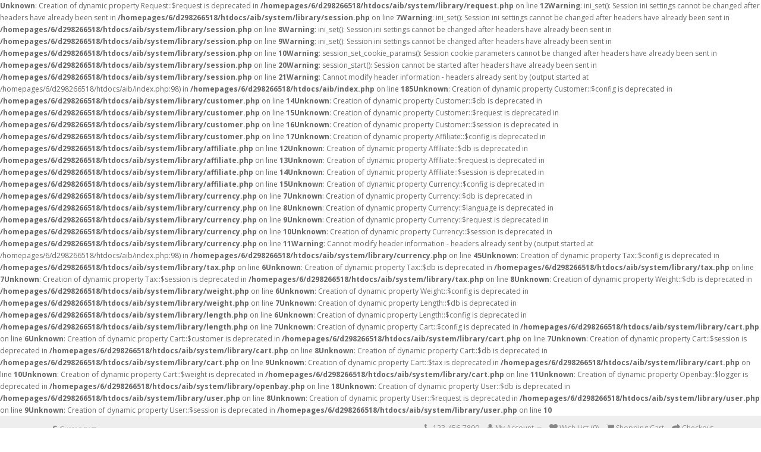

--- FILE ---
content_type: text/html; charset=UTF-8
request_url: http://artinbottles.com/index.php?route=account/account
body_size: 3334
content:
<b>Unknown</b>: Creation of dynamic property Request::$request is deprecated in <b>/homepages/6/d298266518/htdocs/aib/system/library/request.php</b> on line <b>12</b><b>Warning</b>: ini_set(): Session ini settings cannot be changed after headers have already been sent in <b>/homepages/6/d298266518/htdocs/aib/system/library/session.php</b> on line <b>7</b><b>Warning</b>: ini_set(): Session ini settings cannot be changed after headers have already been sent in <b>/homepages/6/d298266518/htdocs/aib/system/library/session.php</b> on line <b>8</b><b>Warning</b>: ini_set(): Session ini settings cannot be changed after headers have already been sent in <b>/homepages/6/d298266518/htdocs/aib/system/library/session.php</b> on line <b>9</b><b>Warning</b>: ini_set(): Session ini settings cannot be changed after headers have already been sent in <b>/homepages/6/d298266518/htdocs/aib/system/library/session.php</b> on line <b>10</b><b>Warning</b>: session_set_cookie_params(): Session cookie parameters cannot be changed after headers have already been sent in <b>/homepages/6/d298266518/htdocs/aib/system/library/session.php</b> on line <b>20</b><b>Warning</b>: session_start(): Session cannot be started after headers have already been sent in <b>/homepages/6/d298266518/htdocs/aib/system/library/session.php</b> on line <b>21</b><b>Warning</b>: Cannot modify header information - headers already sent by (output started at /homepages/6/d298266518/htdocs/aib/index.php:98) in <b>/homepages/6/d298266518/htdocs/aib/index.php</b> on line <b>185</b><b>Unknown</b>: Creation of dynamic property Customer::$config is deprecated in <b>/homepages/6/d298266518/htdocs/aib/system/library/customer.php</b> on line <b>14</b><b>Unknown</b>: Creation of dynamic property Customer::$db is deprecated in <b>/homepages/6/d298266518/htdocs/aib/system/library/customer.php</b> on line <b>15</b><b>Unknown</b>: Creation of dynamic property Customer::$request is deprecated in <b>/homepages/6/d298266518/htdocs/aib/system/library/customer.php</b> on line <b>16</b><b>Unknown</b>: Creation of dynamic property Customer::$session is deprecated in <b>/homepages/6/d298266518/htdocs/aib/system/library/customer.php</b> on line <b>17</b><b>Unknown</b>: Creation of dynamic property Affiliate::$config is deprecated in <b>/homepages/6/d298266518/htdocs/aib/system/library/affiliate.php</b> on line <b>12</b><b>Unknown</b>: Creation of dynamic property Affiliate::$db is deprecated in <b>/homepages/6/d298266518/htdocs/aib/system/library/affiliate.php</b> on line <b>13</b><b>Unknown</b>: Creation of dynamic property Affiliate::$request is deprecated in <b>/homepages/6/d298266518/htdocs/aib/system/library/affiliate.php</b> on line <b>14</b><b>Unknown</b>: Creation of dynamic property Affiliate::$session is deprecated in <b>/homepages/6/d298266518/htdocs/aib/system/library/affiliate.php</b> on line <b>15</b><b>Unknown</b>: Creation of dynamic property Currency::$config is deprecated in <b>/homepages/6/d298266518/htdocs/aib/system/library/currency.php</b> on line <b>7</b><b>Unknown</b>: Creation of dynamic property Currency::$db is deprecated in <b>/homepages/6/d298266518/htdocs/aib/system/library/currency.php</b> on line <b>8</b><b>Unknown</b>: Creation of dynamic property Currency::$language is deprecated in <b>/homepages/6/d298266518/htdocs/aib/system/library/currency.php</b> on line <b>9</b><b>Unknown</b>: Creation of dynamic property Currency::$request is deprecated in <b>/homepages/6/d298266518/htdocs/aib/system/library/currency.php</b> on line <b>10</b><b>Unknown</b>: Creation of dynamic property Currency::$session is deprecated in <b>/homepages/6/d298266518/htdocs/aib/system/library/currency.php</b> on line <b>11</b><b>Warning</b>: Cannot modify header information - headers already sent by (output started at /homepages/6/d298266518/htdocs/aib/index.php:98) in <b>/homepages/6/d298266518/htdocs/aib/system/library/currency.php</b> on line <b>45</b><b>Unknown</b>: Creation of dynamic property Tax::$config is deprecated in <b>/homepages/6/d298266518/htdocs/aib/system/library/tax.php</b> on line <b>6</b><b>Unknown</b>: Creation of dynamic property Tax::$db is deprecated in <b>/homepages/6/d298266518/htdocs/aib/system/library/tax.php</b> on line <b>7</b><b>Unknown</b>: Creation of dynamic property Tax::$session is deprecated in <b>/homepages/6/d298266518/htdocs/aib/system/library/tax.php</b> on line <b>8</b><b>Unknown</b>: Creation of dynamic property Weight::$db is deprecated in <b>/homepages/6/d298266518/htdocs/aib/system/library/weight.php</b> on line <b>6</b><b>Unknown</b>: Creation of dynamic property Weight::$config is deprecated in <b>/homepages/6/d298266518/htdocs/aib/system/library/weight.php</b> on line <b>7</b><b>Unknown</b>: Creation of dynamic property Length::$db is deprecated in <b>/homepages/6/d298266518/htdocs/aib/system/library/length.php</b> on line <b>6</b><b>Unknown</b>: Creation of dynamic property Length::$config is deprecated in <b>/homepages/6/d298266518/htdocs/aib/system/library/length.php</b> on line <b>7</b><b>Unknown</b>: Creation of dynamic property Cart::$config is deprecated in <b>/homepages/6/d298266518/htdocs/aib/system/library/cart.php</b> on line <b>6</b><b>Unknown</b>: Creation of dynamic property Cart::$customer is deprecated in <b>/homepages/6/d298266518/htdocs/aib/system/library/cart.php</b> on line <b>7</b><b>Unknown</b>: Creation of dynamic property Cart::$session is deprecated in <b>/homepages/6/d298266518/htdocs/aib/system/library/cart.php</b> on line <b>8</b><b>Unknown</b>: Creation of dynamic property Cart::$db is deprecated in <b>/homepages/6/d298266518/htdocs/aib/system/library/cart.php</b> on line <b>9</b><b>Unknown</b>: Creation of dynamic property Cart::$tax is deprecated in <b>/homepages/6/d298266518/htdocs/aib/system/library/cart.php</b> on line <b>10</b><b>Unknown</b>: Creation of dynamic property Cart::$weight is deprecated in <b>/homepages/6/d298266518/htdocs/aib/system/library/cart.php</b> on line <b>11</b><b>Unknown</b>: Creation of dynamic property Openbay::$logger is deprecated in <b>/homepages/6/d298266518/htdocs/aib/system/library/openbay.php</b> on line <b>18</b><b>Unknown</b>: Creation of dynamic property User::$db is deprecated in <b>/homepages/6/d298266518/htdocs/aib/system/library/user.php</b> on line <b>8</b><b>Unknown</b>: Creation of dynamic property User::$request is deprecated in <b>/homepages/6/d298266518/htdocs/aib/system/library/user.php</b> on line <b>9</b><b>Unknown</b>: Creation of dynamic property User::$session is deprecated in <b>/homepages/6/d298266518/htdocs/aib/system/library/user.php</b> on line <b>10</b><!DOCTYPE html>
<!--[if IE]><![endif]-->
<!--[if IE 8 ]><html dir="ltr" lang="en" class="ie8"><![endif]-->
<!--[if IE 9 ]><html dir="ltr" lang="en" class="ie9"><![endif]-->
<!--[if (gt IE 9)|!(IE)]><!-->
<html dir="ltr" lang="en">
<!--<![endif]-->
<head>
<meta charset="UTF-8" />
<meta name="viewport" content="width=device-width, initial-scale=1">
<meta http-equiv="X-UA-Compatible" content="IE=edge">
<title>Maintenance</title>
<base href="http://artinbottles.com/" />
<script src="catalog/view/javascript/jquery/jquery-2.1.1.min.js" type="text/javascript"></script>
<link href="catalog/view/javascript/bootstrap/css/bootstrap.min.css" rel="stylesheet" media="screen" />
<script src="catalog/view/javascript/bootstrap/js/bootstrap.min.js" type="text/javascript"></script>
<link href="catalog/view/javascript/font-awesome/css/font-awesome.min.css" rel="stylesheet" type="text/css" />
<link href="//fonts.googleapis.com/css?family=Open+Sans:400,400i,300,700" rel="stylesheet" type="text/css" />
<link href="catalog/view/theme/default/stylesheet/stylesheet.css" rel="stylesheet">
<script src="catalog/view/javascript/common.js" type="text/javascript"></script>
<link href="http://artinbottles.com/image/catalog/cart.png" rel="icon" />
</head>
<body class="account-account">
<nav id="top">
  <div class="container">
    <div class="pull-left">
<form action="http://artinbottles.com/index.php?route=common/currency/currency" method="post" enctype="multipart/form-data" id="currency">
  <div class="btn-group">
    <button class="btn btn-link dropdown-toggle" data-toggle="dropdown">
                            <strong>$</strong>
            <span class="hidden-xs hidden-sm hidden-md">Currency</span> <i class="fa fa-caret-down"></i></button>
    <ul class="dropdown-menu">
                  <li><button class="currency-select btn btn-link btn-block" type="button" name="EUR">€ Euro</button></li>
                        <li><button class="currency-select btn btn-link btn-block" type="button" name="GBP">£ Pound Sterling</button></li>
                        <li><button class="currency-select btn btn-link btn-block" type="button" name="USD">$ US Dollar</button></li>
                </ul>
  </div>
  <input type="hidden" name="code" value="" />
  <input type="hidden" name="redirect" value="http://artinbottles.com/index.php?route=account/account" />
</form>
</div>
        <div id="top-links" class="nav pull-right">
      <ul class="list-inline">
        <li><a href="http://artinbottles.com/index.php?route=information/contact"><i class="fa fa-phone"></i></a> <span class="hidden-xs hidden-sm hidden-md">123-456-7890</span></li>
        <li class="dropdown"><a href="http://artinbottles.com/index.php?route=account/account" title="My Account" class="dropdown-toggle" data-toggle="dropdown"><i class="fa fa-user"></i> <span class="hidden-xs hidden-sm hidden-md">My Account</span> <span class="caret"></span></a>
          <ul class="dropdown-menu dropdown-menu-right">
                        <li><a href="http://artinbottles.com/index.php?route=account/register">Register</a></li>
            <li><a href="http://artinbottles.com/index.php?route=account/login">Login</a></li>
                      </ul>
        </li>
        <li><a href="http://artinbottles.com/index.php?route=account/wishlist" id="wishlist-total" title="Wish List (0)"><i class="fa fa-heart"></i> <span class="hidden-xs hidden-sm hidden-md">Wish List (0)</span></a></li>
        <li><a href="http://artinbottles.com/index.php?route=checkout/cart" title="Shopping Cart"><i class="fa fa-shopping-cart"></i> <span class="hidden-xs hidden-sm hidden-md">Shopping Cart</span></a></li>
        <li><a href="http://artinbottles.com/index.php?route=checkout/checkout" title="Checkout"><i class="fa fa-share"></i> <span class="hidden-xs hidden-sm hidden-md">Checkout</span></a></li>
      </ul>
    </div>
  </div>
</nav>
<header>
  <div class="container">
    <div class="row">
      <div class="col-sm-4">
        <div id="logo">
                    <a href="http://artinbottles.com/index.php?route=common/home"><img src="http://artinbottles.com/image/catalog/header.png" title="Art In Bottles" alt="Art In Bottles" class="img-responsive" /></a>
                  </div>
      </div>
      <div class="col-sm-5"><div id="search" class="input-group">
  <input type="text" name="search" value="" placeholder="Search" class="form-control input-lg" />
  <span class="input-group-btn">
    <button type="button" class="btn btn-default btn-lg"><i class="fa fa-search"></i></button>
  </span>
</div>      </div>
      <div class="col-sm-3"><div id="cart" class="btn-group btn-block">
  <button type="button" data-toggle="dropdown" data-loading-text="Loading..." class="btn btn-inverse btn-block btn-lg dropdown-toggle"><i class="fa fa-shopping-cart"></i> <span id="cart-total">0 item(s) - $0.00</span></button>
  <ul class="dropdown-menu pull-right">
        <li>
      <p class="text-center">Your shopping cart is empty!</p>
    </li>
      </ul>
</div>
</div>
    </div>
  </div>
</header>
<div class="container">
  <nav id="menu" class="navbar">
    <div class="navbar-header"><span id="category" class="visible-xs">Categories</span>
      <button type="button" class="btn btn-navbar navbar-toggle" data-toggle="collapse" data-target=".navbar-ex1-collapse"><i class="fa fa-bars"></i></button>
    </div>
    <div class="collapse navbar-collapse navbar-ex1-collapse">
      <ul class="nav navbar-nav">
                        <li><a href="http://artinbottles.com/index.php?route=product/category&amp;path=59">Folk Art &amp; Whimsies in Bottles</a></li>
                                <li><a href="http://artinbottles.com/index.php?route=product/category&amp;path=60">Ships in Bottles</a></li>
                      </ul>
    </div>
  </nav>
</div>
<div class="container">
  <div class="row">
    <div class="col-12"><h1 style="text-align:center;">We are currently performing some scheduled maintenance. <br/>We will be back as soon as possible. Please check back soon.</h1></div>
  </div>
</div>
<footer>
  <div class="container">
    <div class="row">
            <div class="col-sm-3">
        <h5>Information</h5>
        <ul class="list-unstyled">
                    <li><a href="http://artinbottles.com/index.php?route=information/information&amp;information_id=4">About Us</a></li>
                    <li><a href="http://artinbottles.com/index.php?route=information/information&amp;information_id=6">Delivery Information</a></li>
                    <li><a href="http://artinbottles.com/index.php?route=information/information&amp;information_id=3">Privacy Policy</a></li>
                    <li><a href="http://artinbottles.com/index.php?route=information/information&amp;information_id=5">Terms &amp; Conditions</a></li>
                  </ul>
      </div>
            <div class="col-sm-3">
        <h5>Customer Service</h5>
        <ul class="list-unstyled">
          <li><a href="http://artinbottles.com/index.php?route=information/contact">Contact Us</a></li>
<!--          <li><a href="http://artinbottles.com/index.php?route=account/return/add">Returns</a></li>  -->
          <li><a href="http://artinbottles.com/index.php?route=information/sitemap">Site Map</a></li>
        </ul>
      </div>
<!--	  
      <div class="col-sm-3">
        <h5>Extras</h5>
        <ul class="list-unstyled">
          <li><a href="http://artinbottles.com/index.php?route=product/manufacturer">Brands</a></li>
          <li><a href="http://artinbottles.com/index.php?route=account/voucher">Gift Vouchers</a></li>
          <li><a href="http://artinbottles.com/index.php?route=affiliate/account">Affiliates</a></li>
          <li><a href="http://artinbottles.com/index.php?route=product/special">Specials</a></li>
        </ul>
      </div>
-->
      <div class="col-sm-3">
        <h5>My Account</h5>
        <ul class="list-unstyled">
          <li><a href="http://artinbottles.com/index.php?route=account/account">My Account</a></li>
          <li><a href="http://artinbottles.com/index.php?route=account/order">Order History</a></li>
          <li><a href="http://artinbottles.com/index.php?route=account/wishlist">Wish List</a></li>
<!--          <li><a href="http://artinbottles.com/index.php?route=account/newsletter">Newsletter</a></li>  -->
        </ul>
      </div>
    </div>
    <hr>
    <p>Powered By <a href="http://www.opencart.com">OpenCart</a><br /> Art In Bottles &copy; 2026</p>
  </div>
</footer>

<!--
OpenCart is open source software and you are free to remove the powered by OpenCart if you want, but its generally accepted practise to make a small donation.
Please donate via PayPal to donate@opencart.com
//-->

<!-- Theme created by Welford Media for OpenCart 2.0 www.welfordmedia.co.uk -->

</body></html>